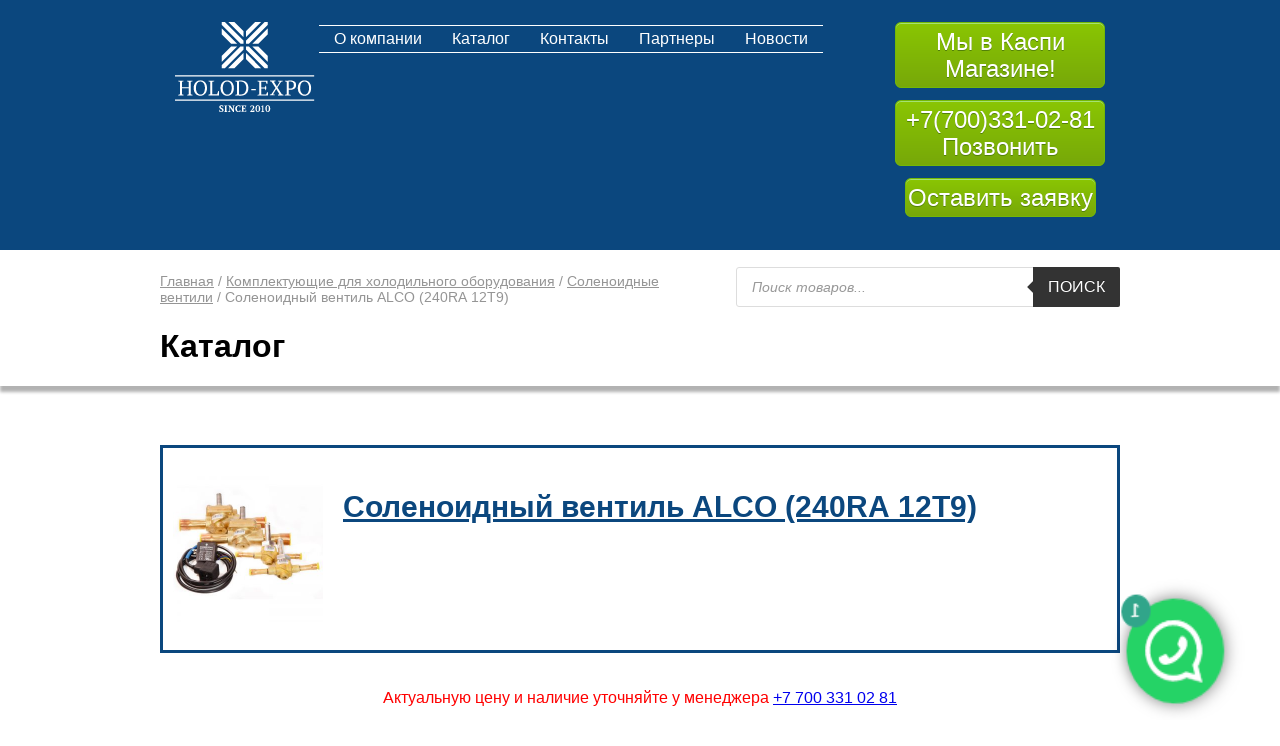

--- FILE ---
content_type: application/javascript
request_url: https://holod-expo.kz/wp-content/plugins/wp-yandex-metrika/assets/woocommerce.min.js
body_size: 1637
content:
jQuery(function($){$(document.body).trigger("wpym_ec_ready");const{counters}=window.wpym;if(wpym.ec.isDetail()){if(!wpym.ec.hasActiveVariation()){wpym.ec.send("detail",wpym.ec.getDetailProductId())}let sentDetails=[];$(document.body).on("found_variation",function(e,variation){if(sentDetails.indexOf(variation.variation_id)===-1){wpym.ec.send("detail",wpym.ec.getDetailProductId(),{variant:buildVariant(variation),price:variation.display_price});sentDetails.push(variation.variation_id)}})}$(document.body).on("updated_cart_totals wc_cart_emptied",function(e){const $cartItemsQuantities=$('input[name^="cart["][name$="[qty]"]');const newCartItems={};$cartItemsQuantities.each(function(){const $qtyInput=$(this),hash=$qtyInput.attr("name").match(/^cart\[([^\]]+)\]/)[1],quantity=$qtyInput.val();newCartItems[hash]={quantity:parseInt(quantity)}});wpym.ec.updateCartItems(newCartItems)});$(document.body).on("added_to_cart",function(e,data,cartHash,$btn){const $form=$btn.closest("form");let productId=$btn.data("product_id")?$btn.data("product_id"):0;let variationId=$btn.data("variation_id")?$btn.data("variation_id"):0;let quantity=$btn.data("quantity")?$btn.data("quantity"):1;if($form.length){quantity=getValueFromOneOfInputs($('[name="quantity"], input.qty',$form),function(value){return value>0},quantity);productId=getValueFromOneOfInputs($('[name="product_id"], [name="add-to-cart"]',$form),function(value){return value>0},productId);variationId=getValueFromOneOfInputs($('[name="variation_id"]',$form),function(value){return value>0},variationId)}let additionalData={quantity:quantity};if(variationId){let variant=false;const variation=getFormVariation(variationId,$form);if(variation){variant=buildVariant(variation)}if(variant){additionalData["variant"]=variant}}if(!productId){console.log("ProductId not found.");return}updateCartItems();wpym.ec.send("add",productId,additionalData)});$(document.body).on("removed_from_cart",function(e,data,cartHash,$btn){let productId=$btn.data("cart_item_key");let quantity=1;const href=$btn.attr("href");if(!productId&&href){const hrefData=href.match(/(\?|&)remove_item=([^&#]+)/);if(hrefData&&hrefData[2]){productId=hrefData[2]}}if(!productId){console.log("Cart item key not found.");return}const cartItems=wpym.ec.getCartItems();if(typeof cartItems[productId]!=="undefined"){quantity=cartItems[productId].quantity}wpym.ec.send("remove",productId,{quantity:quantity})});$(".woocommerce-checkout").on("checkout_place_order_success",function(e,result){if(!result||!result.order_id){console.log("Failed to get an order ID to send a purchase event");return true}const origRedirect=result.redirect;let orderKey="";let orderKeyMatch=origRedirect.match(/(\?|&)key=(.*?)(&|$)/);if(orderKeyMatch&&orderKeyMatch[2]){orderKey=orderKeyMatch[2]}result.redirect="#order-processing";$.ajax({url:wpym.ajaxurl,data:{action:"yam_get_purchase",order_id:result.order_id,order_key:orderKey},dataType:"json",success:function(data){if(data){if(data.isSent){console.log("Order #"+result.order_id+" already sent.")}else if(data.products&&data.actionField){wpym.ec.sendPurchase(data.actionField,data.products)}if($("#mailchimp_woocommerce_newsletter:checked").length){counters.forEach(counter=>{ym(counter.number,"reachGoal","ym-subscribe")})}}else{console.log("Order #"+result.order_id+" not found.")}setTimeout(function(){if(-1===origRedirect.indexOf("https://")||-1===origRedirect.indexOf("http://")){window.location=origRedirect}else{window.location=decodeURI(origRedirect)}},100)}})});$(document.body).on("init_checkout",()=>{counters.forEach(counter=>{ym(counter.number,"reachGoal","ym-begin-checkout")})});$(document.body).on("init_add_payment_method",e1=>{$("#add_payment_method").on("submit",function(event){if(!!event.originalEvent){counters.forEach(counter=>{ym(counter.number,"reachGoal","ym-add-payment-info")})}})});function getValueFromOneOfInputs($inputs,checkValue,defaultValue){checkValue=checkValue||function(value){};let value=defaultValue||null;if(!$inputs.length){return value}$inputs.each(function(){const inputValue=$(this).val();if(checkValue(inputValue)){value=inputValue;return false}});return value}function getFormVariation(variationId,$form){const variations=$form.data("product_variations");let variation=false;if(!variations){console.log('Form has no variations in "data-product_variations" attribute.')}variation=variations.find(function(variation){return variation.variation_id==variationId});if(!variation){console.log('Variation "'+variationId+'" not found in form variations.')}return variation}function buildVariant(variation){if(!variation.attributes){console.log('Variation "'+variation.variation_id+'" has no attributes.');return""}let variant=[];Object.keys(variation.attributes).sort().forEach(function(key){variant.push(variation.attributes[key])});return variant.join(", ")}function updateCartItems(){$.ajax({url:wpym.ajaxurl,data:{action:"yam_get_cart_items"},dataType:"json",success:function(data){wpym.ec.clearCartItems();wpym.ec.addData(data)}})}});

--- FILE ---
content_type: application/javascript
request_url: https://holod-expo.kz/wp-content/plugins/wp-yandex-metrika/assets/clickToChat.min.js
body_size: 128
content:
jQuery(function($){const{counters}=window.wpym;$(this).on("ht_ctc_event_analytics",function(e,data){counters.forEach(counter=>{ym(counter.number,"reachGoal","ym-open-chat")})})});